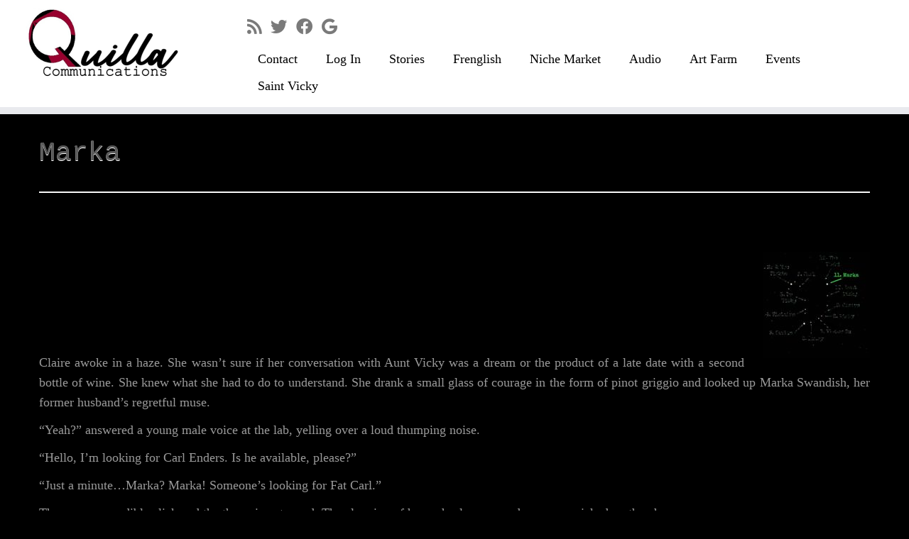

--- FILE ---
content_type: text/html; charset=UTF-8
request_url: https://quilla.info/marka/
body_size: 17647
content:
<!DOCTYPE html>
<!--[if IE 7]>
<html class="ie ie7 no-js" lang="en-US">
<![endif]-->
<!--[if IE 8]>
<html class="ie ie8 no-js" lang="en-US">
<![endif]-->
<!--[if !(IE 7) | !(IE 8)  ]><!-->
<html class="no-js" lang="en-US">
<!--<![endif]-->
	<head>
		<meta charset="UTF-8" />
		<meta http-equiv="X-UA-Compatible" content="IE=EDGE" />
		<meta name="viewport" content="width=device-width, initial-scale=1.0" />
        <link rel="profile"  href="https://gmpg.org/xfn/11" />
		<link rel="pingback" href="https://quilla.info/xmlrpc.php" />
		<script>(function(html){html.className = html.className.replace(/\bno-js\b/,'js')})(document.documentElement);</script>
        <style id="wfc-base-style" type="text/css">
             .wfc-reset-menu-item-first-letter .navbar .nav>li>a:first-letter {font-size: inherit;}.format-icon:before {color: #5A5A5A;}article .format-icon.tc-hide-icon:before, .safari article.format-video .format-icon.tc-hide-icon:before, .chrome article.format-video .format-icon.tc-hide-icon:before, .safari article.format-image .format-icon.tc-hide-icon:before, .chrome article.format-image .format-icon.tc-hide-icon:before, .safari article.format-gallery .format-icon.tc-hide-icon:before, .safari article.attachment .format-icon.tc-hide-icon:before, .chrome article.format-gallery .format-icon.tc-hide-icon:before, .chrome article.attachment .format-icon.tc-hide-icon:before {content: none!important;}h2#tc-comment-title.tc-hide-icon:before {content: none!important;}.archive .archive-header h1.format-icon.tc-hide-icon:before {content: none!important;}.tc-sidebar h3.widget-title.tc-hide-icon:before {content: none!important;}.footer-widgets h3.widget-title.tc-hide-icon:before {content: none!important;}.tc-hide-icon i, i.tc-hide-icon {display: none !important;}.carousel-control {font-family: "Helvetica Neue", Helvetica, Arial, sans-serif;}.social-block a {font-size: 18px;}footer#footer .colophon .social-block a {font-size: 16px;}.social-block.widget_social a {font-size: 14px;}
        </style>
        <style id="wfc-style-fonts-fp_title" type="text/css" data-origin="server">
/* Setting : Featured pages title */ 
.widget-front h2, .fpc-marketing .fpc-widget-front h2.fp-title {
font-family : Courier New,Courier New,Courier,monospace!important;
}

</style><style id="wfc-style-fonts-fp_text" type="text/css" data-origin="server">
/* Setting : Featured pages text */ 
.widget-front p, .fpc-marketing .fpc-widget-front .fp-excerpt {
font-family : Courier New,Courier New,Courier,monospace!important;
}

</style><style id="wfc-style-fonts-slider_title" type="text/css" data-origin="server">
/* Setting : Slider title */ 
.carousel-caption h1 {
font-family : Courier New,Courier New,Courier,monospace!important;
}

</style><style id="wfc-style-fonts-single_post_title" type="text/css" data-origin="server">
/* Setting : Single post/page titles */ 
.single #content .entry-header .entry-title, .page #content .entry-header .entry-title {
font-family : Courier New,Courier New,Courier,monospace!important;
}

</style><title>Marka &#8211; Quilla Communications</title>
<meta name='robots' content='max-image-preview:large' />
	<style>img:is([sizes="auto" i], [sizes^="auto," i]) { contain-intrinsic-size: 3000px 1500px }</style>
	<link rel="alternate" type="application/rss+xml" title="Quilla Communications &raquo; Feed" href="https://quilla.info/feed/" />
<link rel="alternate" type="application/rss+xml" title="Quilla Communications &raquo; Comments Feed" href="https://quilla.info/comments/feed/" />
<script type="text/javascript">
/* <![CDATA[ */
window._wpemojiSettings = {"baseUrl":"https:\/\/s.w.org\/images\/core\/emoji\/16.0.1\/72x72\/","ext":".png","svgUrl":"https:\/\/s.w.org\/images\/core\/emoji\/16.0.1\/svg\/","svgExt":".svg","source":{"concatemoji":"https:\/\/quilla.info\/wp-includes\/js\/wp-emoji-release.min.js?ver=3983ed2e54718ce0a19285133fb17465"}};
/*! This file is auto-generated */
!function(s,n){var o,i,e;function c(e){try{var t={supportTests:e,timestamp:(new Date).valueOf()};sessionStorage.setItem(o,JSON.stringify(t))}catch(e){}}function p(e,t,n){e.clearRect(0,0,e.canvas.width,e.canvas.height),e.fillText(t,0,0);var t=new Uint32Array(e.getImageData(0,0,e.canvas.width,e.canvas.height).data),a=(e.clearRect(0,0,e.canvas.width,e.canvas.height),e.fillText(n,0,0),new Uint32Array(e.getImageData(0,0,e.canvas.width,e.canvas.height).data));return t.every(function(e,t){return e===a[t]})}function u(e,t){e.clearRect(0,0,e.canvas.width,e.canvas.height),e.fillText(t,0,0);for(var n=e.getImageData(16,16,1,1),a=0;a<n.data.length;a++)if(0!==n.data[a])return!1;return!0}function f(e,t,n,a){switch(t){case"flag":return n(e,"\ud83c\udff3\ufe0f\u200d\u26a7\ufe0f","\ud83c\udff3\ufe0f\u200b\u26a7\ufe0f")?!1:!n(e,"\ud83c\udde8\ud83c\uddf6","\ud83c\udde8\u200b\ud83c\uddf6")&&!n(e,"\ud83c\udff4\udb40\udc67\udb40\udc62\udb40\udc65\udb40\udc6e\udb40\udc67\udb40\udc7f","\ud83c\udff4\u200b\udb40\udc67\u200b\udb40\udc62\u200b\udb40\udc65\u200b\udb40\udc6e\u200b\udb40\udc67\u200b\udb40\udc7f");case"emoji":return!a(e,"\ud83e\udedf")}return!1}function g(e,t,n,a){var r="undefined"!=typeof WorkerGlobalScope&&self instanceof WorkerGlobalScope?new OffscreenCanvas(300,150):s.createElement("canvas"),o=r.getContext("2d",{willReadFrequently:!0}),i=(o.textBaseline="top",o.font="600 32px Arial",{});return e.forEach(function(e){i[e]=t(o,e,n,a)}),i}function t(e){var t=s.createElement("script");t.src=e,t.defer=!0,s.head.appendChild(t)}"undefined"!=typeof Promise&&(o="wpEmojiSettingsSupports",i=["flag","emoji"],n.supports={everything:!0,everythingExceptFlag:!0},e=new Promise(function(e){s.addEventListener("DOMContentLoaded",e,{once:!0})}),new Promise(function(t){var n=function(){try{var e=JSON.parse(sessionStorage.getItem(o));if("object"==typeof e&&"number"==typeof e.timestamp&&(new Date).valueOf()<e.timestamp+604800&&"object"==typeof e.supportTests)return e.supportTests}catch(e){}return null}();if(!n){if("undefined"!=typeof Worker&&"undefined"!=typeof OffscreenCanvas&&"undefined"!=typeof URL&&URL.createObjectURL&&"undefined"!=typeof Blob)try{var e="postMessage("+g.toString()+"("+[JSON.stringify(i),f.toString(),p.toString(),u.toString()].join(",")+"));",a=new Blob([e],{type:"text/javascript"}),r=new Worker(URL.createObjectURL(a),{name:"wpTestEmojiSupports"});return void(r.onmessage=function(e){c(n=e.data),r.terminate(),t(n)})}catch(e){}c(n=g(i,f,p,u))}t(n)}).then(function(e){for(var t in e)n.supports[t]=e[t],n.supports.everything=n.supports.everything&&n.supports[t],"flag"!==t&&(n.supports.everythingExceptFlag=n.supports.everythingExceptFlag&&n.supports[t]);n.supports.everythingExceptFlag=n.supports.everythingExceptFlag&&!n.supports.flag,n.DOMReady=!1,n.readyCallback=function(){n.DOMReady=!0}}).then(function(){return e}).then(function(){var e;n.supports.everything||(n.readyCallback(),(e=n.source||{}).concatemoji?t(e.concatemoji):e.wpemoji&&e.twemoji&&(t(e.twemoji),t(e.wpemoji)))}))}((window,document),window._wpemojiSettings);
/* ]]> */
</script>
<link rel='stylesheet' id='font-customizer-effects-css' href='https://quilla.info/wp-content/themes/customizr-pro/addons/wfc/front/assets/css/font_customizer.min.css?ver=3.2.5' type='text/css' media='all' />
<link rel='stylesheet' id='formidable-css' href='https://quilla.info/wp-content/plugins/formidable/css/formidableforms.css?ver=962045' type='text/css' media='all' />
<style id='wp-emoji-styles-inline-css' type='text/css'>

	img.wp-smiley, img.emoji {
		display: inline !important;
		border: none !important;
		box-shadow: none !important;
		height: 1em !important;
		width: 1em !important;
		margin: 0 0.07em !important;
		vertical-align: -0.1em !important;
		background: none !important;
		padding: 0 !important;
	}
</style>
<link rel='stylesheet' id='theme-my-login-css' href='https://quilla.info/wp-content/plugins/theme-my-login/assets/styles/theme-my-login.min.css?ver=7.1.10' type='text/css' media='all' />
<link rel='stylesheet' id='spreadplugin-css' href='https://quilla.info/wp-content/plugins/wp-spreadplugin/css/spreadplugin.css?ver=3983ed2e54718ce0a19285133fb17465' type='text/css' media='all' />
<link rel='stylesheet' id='magnific_popup_css-css' href='https://quilla.info/wp-content/plugins/wp-spreadplugin/css/magnific-popup.css?ver=3983ed2e54718ce0a19285133fb17465' type='text/css' media='all' />
<link rel='stylesheet' id='customizr-fa-css' href='https://quilla.info/wp-content/themes/customizr-pro/assets/shared/fonts/fa/css/fontawesome-all.min.css?ver=2.4.23' type='text/css' media='all' />
<link rel='stylesheet' id='customizr-common-css' href='https://quilla.info/wp-content/themes/customizr-pro/inc/assets/css/tc_common.min.css?ver=2.4.23' type='text/css' media='all' />
<link rel='stylesheet' id='customizr-skin-css' href='https://quilla.info/wp-content/themes/customizr-pro/inc/assets/css/black.min.css?ver=2.4.23' type='text/css' media='all' />
<style id='customizr-skin-inline-css' type='text/css'>

                  .site-title,.site-description,h1,h2,h3,.tc-dropcap {
                    font-family : 'Georgia','Georgia','serif';
                    font-weight : inherit;
                  }

                  body,.navbar .nav>li>a {
                    font-family : 'Verdana','Geneva','sans-serif';
                    font-weight : inherit;
                  }

            body,.navbar .nav>li>a {
              font-size : 18px;
              line-height : 1.6em;
            }
table { border-collapse: separate; }
                           body table { border-collapse: collapse; }
                          
.social-links .social-icon:before { content: none } 
header.tc-header {border-top: none;}

.sticky-enabled .tc-shrink-on .site-logo img {
    					height:30px!important;width:auto!important
    				}

    				.sticky-enabled .tc-shrink-on .brand .site-title {
    					font-size:0.6em;opacity:0.8;line-height:1.2em
    				}


      .carousel .czr-item {
        line-height: 603px;
        min-height:603px;
        max-height:603px;
      }
      .tc-slider-loader-wrapper {
        line-height: 603px;
        height:603px;
      }
      .carousel .tc-slider-controls {
        line-height: 603px;
        max-height:603px;
      }

        @media (max-width: 1200px) {
          .carousel .czr-item {
            line-height: 464.31px;
            max-height:464.31px;
            min-height:464.31px;
          }
          .czr-item .carousel-caption {
            max-height: 404.01px;
            overflow: hidden;
          }
          .carousel .tc-slider-loader-wrapper {
            line-height: 464.31px;
            height:464.31px;
          }
        }

        @media (max-width: 979px) {
          .carousel .czr-item {
            line-height: 372.654px;
            max-height:372.654px;
            min-height:372.654px;
          }
          .czr-item .carousel-caption {
            max-height: 312.354px;
            overflow: hidden;
          }
          .carousel .tc-slider-loader-wrapper {
            line-height: 372.654px;
            height:372.654px;
          }
        }

        @media (max-width: 480px) {
          .carousel .czr-item {
            line-height: 229.14px;
            max-height:229.14px;
            min-height:229.14px;
          }
          .czr-item .carousel-caption {
            max-height: 168.84px;
            overflow: hidden;
          }
          .carousel .tc-slider-loader-wrapper {
            line-height: 229.14px;
            height:229.14px;
          }
        }

        @media (max-width: 320px) {
          .carousel .czr-item {
            line-height: 168.84px;
            max-height:168.84px;
            min-height:168.84px;
          }
          .czr-item .carousel-caption {
            max-height: 108.54px;
            overflow: hidden;
          }
          .carousel .tc-slider-loader-wrapper {
            line-height: 168.84px;
            height:168.84px;
          }
        }

</style>
<link rel='stylesheet' id='customizr-style-css' href='https://quilla.info/wp-content/themes/jawbreaker-customizr-pro/style.css?ver=2.4.23' type='text/css' media='all' />
<link rel='stylesheet' id='fancyboxcss-css' href='https://quilla.info/wp-content/themes/customizr-pro/assets/front/js/libs/fancybox/jquery.fancybox-1.3.4.min.css?ver=3983ed2e54718ce0a19285133fb17465' type='text/css' media='all' />
<script type="text/javascript" id="nb-jquery" src="https://quilla.info/wp-includes/js/jquery/jquery.min.js?ver=3.7.1" id="jquery-core-js"></script>
<script type="text/javascript" src="https://quilla.info/wp-includes/js/jquery/jquery-migrate.min.js?ver=3.4.1" id="jquery-migrate-js"></script>
<script type="text/javascript" src="https://quilla.info/wp-content/plugins/wp-spreadplugin/js/jquery.infinitescroll.min.js?ver=3983ed2e54718ce0a19285133fb17465" id="infinite_scroll-js"></script>
<script type="text/javascript" src="https://quilla.info/wp-content/plugins/wp-spreadplugin/js/jquery.magnific-popup.min.js?ver=3983ed2e54718ce0a19285133fb17465" id="magnific_popup-js"></script>
<script type="text/javascript" src="https://quilla.info/wp-content/plugins/wp-spreadplugin/js/jquery.elevateZoom-2.5.5.min.js?ver=3983ed2e54718ce0a19285133fb17465" id="zoom-js"></script>
<script type="text/javascript" src="https://quilla.info/wp-content/plugins/wp-spreadplugin/js/jquery.lazyload.min.js?ver=3983ed2e54718ce0a19285133fb17465" id="lazyload-js"></script>
<script type="text/javascript" src="https://quilla.info/wp-content/plugins/wp-spreadplugin/js/isotope.pkgd.min.js?ver=3983ed2e54718ce0a19285133fb17465" id="isotope-js"></script>
<script type="text/javascript" id="spreadplugin-js-extra">
/* <![CDATA[ */
var ajax_object = {"textHideDesc":"Hide article description","textShowDesc":"Show article description","textProdHideDesc":"Hide product description","textProdShowDesc":"Show product description","loadingImage":"https:\/\/quilla.info\/wp-content\/plugins\/wp-spreadplugin\/img\/loading.gif","loadingMessage":"Loading...","loadingFinishedMessage":"You have reached the end","pageLink":"https:\/\/quilla.info\/marka\/","pageCheckoutUseIframe":"0","textButtonAdd":"Add to basket","textButtonAdded":"Adding...","textButtonFailed":"Add failed","ajaxLocation":"https:\/\/quilla.info\/wp-admin\/admin-ajax.php?pageid=1699&nonce=8393401354","infiniteScroll":"1","lazyLoad":"1","zoomConfig":{"zoomType":"inner","cursor":"crosshair","easing":true},"zoomActivated":"1","designerShopId":"100725937","designerTargetId":"spreadplugin-designer","designerPlatform":"NA","designerLocale":"us_US","designerWidth":"750","designerBasketId":"","prettyUrl":"1","imagesize":"190","cssSketchomatLocation":"https:\/\/quilla.info\/wp-content\/plugins\/wp-spreadplugin\/css\/spreadplugin-sketchomat-inline.css","openBasketOnAdd":"0"};
/* ]]> */
</script>
<script type="text/javascript" src="https://quilla.info/wp-content/plugins/wp-spreadplugin/js/spreadplugin.min.js?ver=3983ed2e54718ce0a19285133fb17465" id="spreadplugin-js"></script>
<script type="text/javascript" src="https://quilla.info/wp-content/themes/customizr-pro/assets/front/js/libs/modernizr.min.js?ver=2.4.23" id="modernizr-js"></script>
<script type="text/javascript" src="https://quilla.info/wp-content/themes/customizr-pro/assets/front/js/libs/fancybox/jquery.fancybox-1.3.4.min.js?ver=2.4.23" id="tc-fancybox-js"></script>
<script type="text/javascript" src="https://quilla.info/wp-includes/js/underscore.min.js?ver=1.13.7" id="underscore-js"></script>
<script type="text/javascript" id="tc-scripts-js-extra">
/* <![CDATA[ */
var TCParams = {"_disabled":[],"FancyBoxState":"1","FancyBoxAutoscale":"1","SliderName":"","SliderDelay":"","SliderHover":"1","centerSliderImg":"1","SmoothScroll":{"Enabled":true,"Options":{"touchpadSupport":false}},"anchorSmoothScroll":"linear","anchorSmoothScrollExclude":{"simple":["[class*=edd]",".tc-carousel-control",".carousel-control","[data-toggle=\"modal\"]","[data-toggle=\"dropdown\"]","[data-toggle=\"tooltip\"]","[data-toggle=\"popover\"]","[data-toggle=\"collapse\"]","[data-toggle=\"tab\"]","[data-toggle=\"pill\"]","[class*=upme]","[class*=um-]"],"deep":{"classes":[],"ids":[]}},"ReorderBlocks":"1","centerAllImg":"1","HasComments":"","LeftSidebarClass":".span3.left.tc-sidebar","RightSidebarClass":".span3.right.tc-sidebar","LoadModernizr":"1","stickyCustomOffset":{"_initial":0,"_scrolling":0,"options":{"_static":true,"_element":""}},"stickyHeader":"1","dropdowntoViewport":"1","timerOnScrollAllBrowsers":"1","extLinksStyle":"","extLinksTargetExt":"","extLinksSkipSelectors":{"classes":["btn","button"],"ids":[]},"dropcapEnabled":"","dropcapWhere":{"post":"","page":""},"dropcapMinWords":"50","dropcapSkipSelectors":{"tags":["IMG","IFRAME","H1","H2","H3","H4","H5","H6","BLOCKQUOTE","UL","OL"],"classes":["btn","tc-placeholder-wrap"],"id":[]},"imgSmartLoadEnabled":"","imgSmartLoadOpts":{"parentSelectors":[".article-container",".__before_main_wrapper",".widget-front"],"opts":{"excludeImg":[".tc-holder-img"]}},"imgSmartLoadsForSliders":"","goldenRatio":"1.618","gridGoldenRatioLimit":"350","isSecondMenuEnabled":"","secondMenuRespSet":"in-sn-before","isParallaxOn":"1","parallaxRatio":"0.55","pluginCompats":[],"adminAjaxUrl":"https:\/\/quilla.info\/wp-admin\/admin-ajax.php","ajaxUrl":"https:\/\/quilla.info\/?czrajax=1","frontNonce":{"id":"CZRFrontNonce","handle":"4809f3d17c"},"isDevMode":"","isModernStyle":"","i18n":{"Permanently dismiss":"Permanently dismiss"},"version":"2.4.23","frontNotifications":{"styleSwitcher":{"enabled":false,"content":"","dismissAction":"dismiss_style_switcher_note_front","ajaxUrl":"https:\/\/quilla.info\/wp-admin\/admin-ajax.php"}}};
/* ]]> */
</script>
<script type="text/javascript" src="https://quilla.info/wp-content/themes/customizr-pro/inc/assets/js/tc-scripts.min.js?ver=2.4.23" id="tc-scripts-js"></script>
<link rel="https://api.w.org/" href="https://quilla.info/wp-json/" /><link rel="alternate" title="JSON" type="application/json" href="https://quilla.info/wp-json/wp/v2/pages/1699" /><link rel="EditURI" type="application/rsd+xml" title="RSD" href="https://quilla.info/xmlrpc.php?rsd" />

<link rel="canonical" href="https://quilla.info/marka/" />
<link rel='shortlink' href='https://quilla.info/?p=1699' />
<link rel="alternate" title="oEmbed (JSON)" type="application/json+oembed" href="https://quilla.info/wp-json/oembed/1.0/embed?url=https%3A%2F%2Fquilla.info%2Fmarka%2F" />
<link rel="alternate" title="oEmbed (XML)" type="text/xml+oembed" href="https://quilla.info/wp-json/oembed/1.0/embed?url=https%3A%2F%2Fquilla.info%2Fmarka%2F&#038;format=xml" />
<script type="text/javascript">
(function(url){
	if(/(?:Chrome\/26\.0\.1410\.63 Safari\/537\.31|WordfenceTestMonBot)/.test(navigator.userAgent)){ return; }
	var addEvent = function(evt, handler) {
		if (window.addEventListener) {
			document.addEventListener(evt, handler, false);
		} else if (window.attachEvent) {
			document.attachEvent('on' + evt, handler);
		}
	};
	var removeEvent = function(evt, handler) {
		if (window.removeEventListener) {
			document.removeEventListener(evt, handler, false);
		} else if (window.detachEvent) {
			document.detachEvent('on' + evt, handler);
		}
	};
	var evts = 'contextmenu dblclick drag dragend dragenter dragleave dragover dragstart drop keydown keypress keyup mousedown mousemove mouseout mouseover mouseup mousewheel scroll'.split(' ');
	var logHuman = function() {
		if (window.wfLogHumanRan) { return; }
		window.wfLogHumanRan = true;
		var wfscr = document.createElement('script');
		wfscr.type = 'text/javascript';
		wfscr.async = true;
		wfscr.src = url + '&r=' + Math.random();
		(document.getElementsByTagName('head')[0]||document.getElementsByTagName('body')[0]).appendChild(wfscr);
		for (var i = 0; i < evts.length; i++) {
			removeEvent(evts[i], logHuman);
		}
	};
	for (var i = 0; i < evts.length; i++) {
		addEvent(evts[i], logHuman);
	}
})('//quilla.info/?wordfence_lh=1&hid=6ABB0EAE5E706AA63A936C7E2A91010B');
</script>		<script>
			document.documentElement.className = document.documentElement.className.replace('no-js', 'js');
		</script>
				<style>
			.no-js img.lazyload {
				display: none;
			}

			figure.wp-block-image img.lazyloading {
				min-width: 150px;
			}

						.lazyload, .lazyloading {
				opacity: 0;
			}

			.lazyloaded {
				opacity: 1;
				transition: opacity 400ms;
				transition-delay: 0ms;
			}

					</style>
		<style type="text/css">.recentcomments a{display:inline !important;padding:0 !important;margin:0 !important;}</style><link id="czr-favicon" rel="shortcut icon" href="https://quilla.info/wp-content/uploads/2015/01/favicon1.jpg" type="image/x-icon">		<style type="text/css" id="wp-custom-css">
			/*
You can add your own CSS here.

Click the help icon above to learn more.

Use this field to test small chunks of CSS code. For important CSS customizations, it is recommended to modify the style.css file of a child theme.
http//codex.wordpress.org/Child_Themes
*/

.fpc-widget-front .thumb-wrapper .round-div {
    border-color: transparent !important;
}

.fpc-container.fpc-marketing {
    background-color: transparent !important;
}

body.page {
background:  black;
}

body {
background:     url(/wp-content/uploads/2015/02/littledirt.jpg) repeat  ;
}

.carousel-caption {
 background: rgba(0, 0, 0, 0);
}

body.page-id-2167 {
background:url(/wp-content/uploads/2015/02/littledirt.jpg) repeat  ;
}

body.page-id-2021 {
background: #000000;
}

body.page-id-2175{
background: #222222;
}

body.page-id-2180 {
background: #444444;
}

body.page-id-2044 {
background: #666666;
}

body.page-id-2095 {
background: #999999;
}

body.page-id-2062 {
background: #FFFFFF;
}
body.page-id-3556 {
background: #E3E9EA;
}

body.page-id-2471 {
background:  white;
}


body.page-id-2219 {
background:url(/wp-content/uploads/2016/11/tile2.jpg) repeat  ;
}

body.page-id-1637 {
background:url(/wp-content/uploads/2016/05/raining-notes.jpg) repeat  ;
}

body.page-id-2976 {
background:url(/wp-content/uploads/2020/04/Teal_Wall_jpg.jpg);
background-position: center center;
background-size: cover;}

body.post-id-1642 {
background: #FFFFFF;
}

body.postid-2600 {
background: #64FE2E;
}

body.postid-2595 {
background: #F7FE2E;
}

body.page-id-2789 {
background: #211e1f;
}

body.page-id-3009 {
background:url(/wp-content/uploads/2020/04/indoor-empty-room-japan-style-3d-rendering_43151-1315.jpg);
background-position: center center;
background-size: cover;}

body.postid-3133 {
background:  lightblue
;
}

body.postid-3157 {
background:  black
;
}

body.page-id-787 {
background:  white
;
}

body.page-id-3196 {
background:url(/wp-content/uploads/2021/11/Renard-Bleu-Gallery.jpg);
background-position: center center;
background-size: cover;}

body.page-id-787 {
background:url(/wp-content/uploads/2016/11/tile2.jpg) repeat  ;
}

body.page-id-3384{
background: #FBD12A;
}		</style>
		<style id="wfc-style-fp_title" type="text/css" data-origin="server">
/* Setting : Featured pages title */ 
.widget-front h2, .fpc-marketing .fpc-widget-front h2.fp-title {
font-weight : 400!important;
font-style : normal!important;
color : #fff!important;
font-size : 2.50rem!important;
}

</style><style id="wfc-style-fp_text" type="text/css" data-origin="server">
/* Setting : Featured pages text */ 
.widget-front p, .fpc-marketing .fpc-widget-front .fp-excerpt {
color : #fff!important;
font-weight : 400!important;
font-style : normal!important;
font-size : 1.88rem!important;
}

</style><style id="wfc-style-slider_title" type="text/css" data-origin="server">
/* Setting : Slider title */ 
.carousel-caption h1 {
font-weight : 400!important;
font-style : normal!important;
color : #ffffff!important;
font-size : 2.88rem!important;
text-align : center!important;
line-height : 2.81rem!important;
text-transform : none!important;
letter-spacing : 3px!important;
}

</style><style id="wfc-style-menu_items" type="text/css" data-origin="server">
/* Setting : Menu items */ 
.tc-header .navbar .nav > li > a, .tc-header .dropdown-menu > li > a, .tc-sn .nav > li > a, .tc-sn .dropdown-menu > li > a {
color : #000000;
}

/* Setting : Menu items */ 
.tc-header .navbar .nav > li > a:hover, .tc-header .dropdown-menu > li > a:hover, .tc-sn .nav > li > a:hover, .tc-sn .dropdown-menu > li > a:hover {
color : #af0505;
}

</style><style id="wfc-style-post_list_titles" type="text/css" data-origin="server">
/* Setting : Post list titles */ 
.blog .entry-header .entry-title > a, .blog .tc-grid .entry-title, .archive .entry-header .entry-title > a {
color : #ffffff;
}

/* Setting : Post list titles */ 
.blog .entry-header .entry-title > a:hover, .blog .tc-grid .entry-title:hover, .archive .entry-header .entry-title > a:hover {
color : #000;
}

</style><style id="wfc-style-single_post_title" type="text/css" data-origin="server">
/* Setting : Single post/page titles */ 
.single #content .entry-header .entry-title, .page #content .entry-header .entry-title {
font-weight : 400;
font-style : normal;
}

</style>	</head>
	
	<body class="nb-3-3-7 nimble-no-local-data-skp__post_page_1699 nimble-no-group-site-tmpl-skp__all_page wp-singular page-template-default page page-id-1699 wp-custom-logo wp-embed-responsive wp-theme-customizr-pro wp-child-theme-jawbreaker-customizr-pro sek-hide-rc-badge tc-fade-hover-links tc-no-sidebar tc-center-images skin-black customizr-pro-2-4-23-with-child-theme tc-sticky-header sticky-disabled tc-transparent-on-scroll no-navbar tc-regular-menu" >
            <a class="screen-reader-text skip-link" href="#content">Skip to content</a>
        
    <div id="tc-page-wrap" class="">

  		
  	   	<header class="tc-header clearfix row-fluid tc-tagline-off tc-title-logo-on  tc-shrink-on tc-menu-on logo-left tc-second-menu-in-sn-before-when-mobile">
  			
        <div class="brand span3 pull-left">
        <a class="site-logo" href="https://quilla.info/" aria-label="Quilla Communications | keep making noise"><img data-src="https://quilla.info/wp-content/uploads/2022/11/QuillaCommunications.png" alt="Back Home" width="500" height="200" style="--smush-placeholder-width: 500px; --smush-placeholder-aspect-ratio: 500/200;max-width:250px;max-height:100px"  class="attachment-3428 lazyload" src="[data-uri]" /><noscript><img src="https://quilla.info/wp-content/uploads/2022/11/QuillaCommunications.png" alt="Back Home" width="500" height="200" style="max-width:250px;max-height:100px"  class=" attachment-3428"/></noscript></a>        </div> <!-- brand span3 -->

              	<div class="navbar-wrapper clearfix span9 tc-submenu-fade tc-submenu-move tc-open-on-click left">
        	<div class="navbar resp">
          		<div class="navbar-inner" role="navigation">
            		<div class="row-fluid">
              		<div class="social-block span5"><div class="social-links"><a rel="nofollow noopener noreferrer" class="social-icon icon-feed"  title="Subscribe to my rss feed" aria-label="Subscribe to my rss feed" href="http://quilla.info/?feed=rss"  target="_blank" ><i class="fas fa-rss"></i></a><a rel="nofollow noopener noreferrer" class="social-icon icon-twitter"  title="Follow me on Twitter" aria-label="Follow me on Twitter" href="https://twitter.com/quillafrance"  target="_blank" ><i class="fab fa-twitter"></i></a><a rel="nofollow noopener noreferrer" class="social-icon icon-facebook"  title="Follow me on Facebook" aria-label="Follow me on Facebook" href="https://www.facebook.com/quillacast"  target="_blank" ><i class="fab fa-facebook"></i></a><a rel="nofollow noopener noreferrer" class="social-icon icon-google"  title="Follow me on Google+" aria-label="Follow me on Google+" href="https://plus.google.com/u/0/108173214088228762993/posts"  target="_blank" ><i class="fab fa-google"></i></a></div></div><div class="nav-collapse collapse"><div class="menu-menu-1-container"><ul id="menu-menu-3" class="nav"><li class="menu-item menu-item-type-post_type menu-item-object-page menu-item-1516"><a href="https://quilla.info/contact/">Contact</a></li>
<li class="menu-item menu-item-type-post_type menu-item-object-page menu-item-2536"><a href="https://quilla.info/login/">Log In</a></li>
<li class="menu-item menu-item-type-post_type menu-item-object-page menu-item-3296"><a href="https://quilla.info/stories/">Stories</a></li>
<li class="menu-item menu-item-type-post_type menu-item-object-page menu-item-3297"><a href="https://quilla.info/frenglish/">Frenglish</a></li>
<li class="menu-item menu-item-type-post_type menu-item-object-page menu-item-3298"><a href="https://quilla.info/niche-market/">Niche Market</a></li>
<li class="menu-item menu-item-type-post_type menu-item-object-page menu-item-3300"><a href="https://quilla.info/audio/">Audio</a></li>
<li class="menu-item menu-item-type-custom menu-item-object-custom menu-item-3352"><a href="https://mithras.farm">Art Farm</a></li>
<li class="menu-item menu-item-type-post_type menu-item-object-page menu-item-3593"><a href="https://quilla.info/anothercheesyparty/">Events</a></li>
<li class="menu-item menu-item-type-post_type menu-item-object-page menu-item-3615"><a href="https://quilla.info/saint-vicky/">Saint Vicky</a></li>
</ul></div></div><div class="btn-toggle-nav pull-right"><button type="button" class="btn menu-btn" data-toggle="collapse" data-target=".nav-collapse" title="Open the menu" aria-label="Open the menu"><span class="icon-bar"></span><span class="icon-bar"></span><span class="icon-bar"></span> </button></div>          			</div><!-- /.row-fluid -->
          		</div><!-- /.navbar-inner -->
        	</div><!-- /.navbar resp -->
      	</div><!-- /.navbar-wrapper -->
    	  		</header>
  		<div id="tc-reset-margin-top" class="container-fluid" style="margin-top:103px"></div><div id="main-wrapper" class="container">

    
    <div class="container" role="main">
        <div class="row column-content-wrapper">

            
                <div id="content" class="span12 article-container tc-gallery-style">

                    
                        
                                                                                    
                                                                    <article id="page-1699" class="row-fluid post-1699 page type-page status-publish czr-hentry">
                                                <header class="entry-header">
          <h1 class="entry-title ">Marka</h1><hr class="featurette-divider __before_content">        </header>
        
        <div class="entry-content">
          <p>&nbsp;</p>
<p style="text-align: justify;"><span style="color: #000000;"><a href="http://quilla.info/navigation-v/" target="_blank" rel="noopener"><img decoding="async" class="alignright size-thumbnail wp-image-1733 lazyload" data-src="http://quilla.info/wp-content/uploads/2016/05/11-150x150.jpg" alt="11" width="150" height="150" src="[data-uri]" style="--smush-placeholder-width: 150px; --smush-placeholder-aspect-ratio: 150/150;" /><noscript><img decoding="async" class="alignright size-thumbnail wp-image-1733" src="http://quilla.info/wp-content/uploads/2016/05/11-150x150.jpg" alt="11" width="150" height="150" /></noscript><br />
</a></span></p>
<p style="text-align: justify;"><span style="color: #999999;"><span style="color: #000000;">.</span></span></p>
<p style="text-align: justify;"><span style="color: #999999;"><span style="color: #000000;">.</span></span></p>
<p style="text-align: justify;"><span style="color: #999999;"><span style="color: #000000;">.</span></span></p>
<p style="text-align: justify;"><span style="color: #999999;">Claire awoke in a haze. She wasn&#8217;t sure if her conversation with Aunt Vicky was a dream or the product of a late date with a second bottle of wine. She knew what she had to do to understand. She drank a small glass of courage in the form of pinot griggio and looked up Marka Swandish, her former husband&#8217;s regretful muse.</span></p>
<p style="text-align: justify;"><span style="color: #999999;">&#8220;Yeah?&#8221; answered a young male voice at the lab, yelling over a loud thumping noise.</span></p>
<p style="text-align: justify;"><span style="color: #999999;">&#8220;Hello, I&#8217;m looking for Carl Enders. Is he available, please?&#8221;</span></p>
<p style="text-align: justify;"><span style="color: #999999;">&#8220;Just a minute&#8230;Marka? Marka! Someone&#8217;s looking for Fat Carl.&#8221;</span></p>
<p style="text-align: justify;"><span style="color: #999999;">There was an audible click and the thumping stopped. The clopping of heavy heels came and a woman picked up the phone.</span></p>
<p style="text-align: justify;"><span style="color: #999999;">&#8220;Hello? This is Marka Swandish.&#8221;</span></p>
<p style="text-align: justify;"><span style="color: #999999;">&#8220;Ms Swandish, my name is Claire. I&#8217;m looking for Carl Enders.&#8221;</span></p>
<p style="text-align: justify;"><span style="color: #999999;">&#8220;You mean Fat Carl?&#8221;</span></p>
<p style="text-align: justify;"><span style="color: #999999;">&#8220;Well, no. I&#8217;m looking for Dr Enders, the physicist. He worked in your lab around 1980.&#8221;</span></p>
<p style="text-align: justify;"><span style="color: #999999;">&#8220;Yeah, Fat Carl. He was here for a few years, but that was a long time ago. I think he went back to Mexico with his family.&#8221;</span></p>
<p style="text-align: justify;"><span style="color: #999999;">Claire had spent the last few decades believing Carl was living with Marka, the woman who had tickled his brain in all the right ways before Claire left and yet here she was, calling him Fat Carl and clearly no longer involved with him. She felt foolish for not even considering Mexico, Carl&#8217;s first home and the place they&#8217;d met. He&#8217;d stopped going by Carlos before the girls were born and only spoke Spanish once a year when he&#8217;d call his mother on New Year&#8217;s Day. His sparkly grey eyes made most people forget that he used to be Carlos Méndez.</span></p>
<p style="text-align: justify;"><span style="color: #999999;">&#8220;Carl was pretty skinny when I knew him&#8230;he was&#8230;he&#8217;s&#8230;I&#8217;m his wife, Claire.&#8221;</span></p>
<p style="text-align: justify;"><span style="color: #999999;">There was a nasal laughter on the end of the line. &#8220;It was just to tell them apart, you know. Kind of a joke because the other Carlos was actually fatter than him.&#8221;</span></p>
<p style="text-align: justify;"><span style="color: #999999;">&#8220;The other Carlos?&#8221;</span></p>
<p style="text-align: justify;"><span style="color: #999999;">&#8220;Well, yeah, there were two guys in the lab named Carlos. Anyway, you said you&#8217;re his wife? I don&#8217;t get it. Why are you calling me?&#8221;</span></p>
<p style="text-align: justify;"><span style="color: #999999;">&#8220;I&#8230;I thought maybe you and Carl lived together. You know, because of your history and everything? I need to find him.&#8221;</span></p>
<p style="text-align: justify;"><span style="color: #999999;">&#8220;Look, Mrs Enders? I haven&#8217;t seen Fat Carl in a very long time. When you left, he stopped coming to work, said he needed a big change. I talked to him on the phone once and then he just dropped off the radar. He never even came for his stuff. I figured you guys got back together. I looked him up a few times to see if he was publishing. I tried Enders and Méndez, but there was nothing, which is why I figured he was back in Mexico.&#8221; After a long pause she said, &#8220;Maybe you should call the police.&#8221;</span></p>
<p style="text-align: justify;"><span style="color: #999999;">Claire could think of nothing else to say. She had always assumed that Carl would be exactly where she left him, playing house with this bitch scientist.</span></p>
<p style="text-align: justify;"><span style="color: #999999;">&#8220;Mrs Enders, why don&#8217;t you come by the lab? I still have some things of Carl&#8217;s here. Claire? Are you still there?&#8221;</span></p>
<p style="text-align: justify;"><span style="color: #999999;">&#8220;Yes, Marka. But it&#8217;s Méndez, Claire Méndez. Yes. I&#8217;ll come.&#8221; Claire glanced at the current bottle of wine and was confident that more than half remained. She wouldn&#8217;t be driving with one eye closed today. &#8220;I&#8217;ll come right now,&#8221; she added before hanging up.</span></p>
<p style="text-align: center;"><span style="color: #999999;"><a style="color: #999999;" href="http://quilla.info/wp-content/uploads/2016/05/glasses.png"><img decoding="async" class="aligncenter wp-image-1771 lazyload" data-src="http://quilla.info/wp-content/uploads/2016/05/glasses-300x168.png" alt="glasses" width="232" height="130" src="[data-uri]" style="--smush-placeholder-width: 232px; --smush-placeholder-aspect-ratio: 232/130;" /><noscript><img decoding="async" class="aligncenter wp-image-1771" src="http://quilla.info/wp-content/uploads/2016/05/glasses-300x168.png" alt="glasses" width="232" height="130" /></noscript></a></span></p>
<p style="text-align: justify;"><span style="color: #999999;">It took her three hours by car. The address she&#8217;d been given was not the university lab Carl and Marka had worked at in the eighties. Dr Swandish&#8217;s workplace was not even how Claire had expected a lab to look. Everyone was dressed in jeans and sitting on couches; nary a soul ran by in a white coat. Most of them were hunched over clunky laptops. Claire wore a security badge given to her by an attendant and tried to find her way to Marka.</span></p>
<p style="text-align: justify;"><span style="color: #999999;">One minute later a great, rectangular woman pounded down the corridor in high heels&#8211;finally someone in a lab coat. Claire stared long enough to evoke the physicist&#8217;s first line. &#8220;I&#8217;m a few shades darker than you expected?&#8221; Claire knew Marka Swandish was born in Nigeria so her complexion was not a surprise, but her hair was a massive, ragged sphere of grey that dominated the room.</span></p>
<p style="text-align: justify;"><span style="color: #999999;">&#8220;Your hair-&#8221; started Claire before Marka reached out to shake her hand.</span></p>
<p style="text-align: justify;"><span style="color: #999999;">&#8220;Yes, I&#8217;m a regular black Einstein. Please don&#8217;t touch it. I hate when people touch my hair.&#8221;</span></p>
<p style="text-align: justify;"><span style="color: #999999;">She was at least six feet tall and broad enough to block doorways. Her perfectly symmetrical brown face was both beautiful and mismatched to her hulking frame.  Marka led Claire down another long hallway that made her feel claustrophobic with its lack of natural light. &#8220;The server room,&#8221; offered Marka and then continued with a story about the donuts that Fat Carl used to bring to work.</span></p>
<p style="text-align: justify;"><span style="color: #999999;">They finally emerged into an archive room crammed with tables and floor-to-ceiling shelves, all overstocked with piles of yellowing paper and folders. &#8220;Carl&#8217;s over here,&#8221; she said and led Claire to a shelf that sagged in the middle from the weight of its paper burden. &#8220;This is everything he was working on when he left.&#8221;</span></p>
<p style="text-align: justify;"><span style="color: #999999;">Claire picked up a stapled document from the top of the pile and read the title aloud. &#8216;Chasing the Supergreen Dragon: Simulating Impossible Colors.&#8217;</span></p>
<p style="text-align: justify;"><span style="color: #999999;">&#8220;I think people read his papers, but in a wink-wink, nudge-nudge kind of way. I think Bostrom read Carl and clarified what he meant.&#8221; Marka handed her a folio by Carl entitled &#8216;Yes, you are Living in a Simulation.&#8217;</span></p>
<p style="text-align: justify;"><span style="color: #999999;">&#8220;Bostrom?&#8221;</span></p>
<p style="text-align: justify;"><span style="color: #999999;">&#8220;A Swede. He was probably in kindergarten when Carl first published. He&#8217;s a much better speaker than Carl. Also more logical. But he&#8217;s using the same premise. He describes it as a set of 3 propositions.&#8221;</span></p>
<p style="text-align: justify;"><span style="color: #999999;">&#8220;I&#8217;m sorry, I don&#8217;t follow.&#8221;</span></p>
<p style="text-align: justify;"><span style="color: #999999;">Marka sighed. &#8220;Three possibilities. Like three little pigs: house of hay, house of sticks, house of bricks.&#8221;</span></p>
<p style="text-align: justify;"><span style="color: #999999;">&#8220;No, I know what the number 3 means, but I don&#8217;t know what Carl&#8217;s work was about.&#8221; There. She had summed up her persistent lack of interest in her husband&#8217;s life in one sentence. She looked cautiously at Marka, expecting to be chastised, but instead Marka just glanced at her watch as though she was considering whether to waste her time with Claire.</span></p>
<p style="text-align: justify;"><span style="color: #999999;">&#8220;Have a seat,&#8221; said Marka, motioning to her right. Claire saw neither a chair nor anything that could double as one so she sat on the floor in the middle of the stacks. Marka squatted next to her, hovering a few inches above the floor. &#8220;This used to be a natural human position, you know.&#8221; And Claire couldn&#8217;t help but laugh as the giant 70 year-old squatted next to her, with elbows on her knees. Carl had mentioned the same thing dozens of times and was often found reading in the squat position for hours on end. He&#8217;d insisted the girls do the same whenever they tried to sit cross-legged like they&#8217;d been advised in preschool.</span></p>
<p style="text-align: justify;"><span style="color: #999999;">&#8220;I know, Marka. I know.&#8221; Ms Swandish smiled genuinely at Claire and patted her on the knee. It almost felt grandmotherly, but this woman could only have been 10 years older than Claire, and her youthful face made the gesture seem awkward.</span></p>
<p style="text-align: justify;"><span style="color: #999999;">&#8220;Well, there are basically three possibilities, the way Bostrom sees it. Carl didn&#8217;t phrase it this way, but it makes the most sense to people. Yes, so the first possibility is that no human civilization will ever be capable of performing a simulation that is complex enough to act as a reality for what is embedded in the simulation. A reality for the sims, if you like.&#8221;</span></p>
<p style="text-align: justify;"><span style="color: #999999;">&#8220;The sims? Like Sim City?&#8221;</span></p>
<p style="text-align: justify;"><span style="color: #999999;">&#8220;Like Sim City or any other program, projection, whatever you want to call it. A simulated creation with things going on, people carrying on lives, cause and effect relationships. A sense of space.&#8221;</span></p>
<p style="text-align: justify;"><span style="color: #999999;">&#8220;It sounds like that movie, The Matrix.&#8221;</span></p>
<p style="text-align: justify;"><span style="color: #999999;">&#8220;Yes, that&#8217;s one way to look at it. But we don&#8217;t have to be ruled by computers to get there; that just makes for a good story. A simulation could be just an advanced form of virtual reality, an enhanced 3-D movie, anything like that. Anyway, the first supposition is that a Matrix-type scenario is impossible, that humans will never have the capacity of creating a sufficiently simulated existence.&#8221;</span></p>
<p style="text-align: justify;"><span style="color: #999999;">&#8220;So you and Carl thought it was impossible? Even with computers getting faster, Moore&#8217;s Law and all that?&#8221;</span></p>
<p style="text-align: justify;"><span style="color: #999999;">&#8220;Moore&#8217;s Law! Claire, why didn&#8217;t you ever talk to your husband? He loved Moore&#8217;s Law. Loved it. And no one even talked about it back when I knew him. No one except Carl. He was religious about the doubling of processor power, he thought it would lead to exponential artificial intelligence.&#8221;</span></p>
<p style="text-align: justify;"><span style="color: #999999;">&#8220;Well, I just read about it recently for a night class. Anyway, Carl and I didn&#8217;t really have a lot in common when we lived together. It was like we didn&#8217;t speak the same language, even cross paths in our daily life.&#8221;</span></p>
<p style="text-align: justify;"><span style="color: #999999;">&#8220;Well you didn&#8217;t speak the same language in the beginning, right?&#8221;</span></p>
<p style="text-align: justify;"><span style="color: #999999;">&#8220;Of course we did! I couldn&#8217;t go beyond ordering enchiladas in Spanish back then.&#8221; Claire didn&#8217;t mention that she had spent over two years hiking around South America and was now close to fluent, despite having an over-represented vocabulary of local sugar-cane spirits. &#8220;Carl and I spoke English from the time we met. And he hated when I called him Carlos. Carl&#8217;s father picked lettuce for awhile in California and then he sent Carl to a school for American brats in Mexico City. He was convinced that his only son would have a better life if he spoke English. Carl didn&#8217;t even have an accent. He always joked that his father had robbed a bank to pay for that school.&#8221;</span></p>
<p style="text-align: justify;"><span style="color: #999999;">&#8220;Did he?&#8221; said Marka with a chuckle. &#8220;Rob a bank, I mean?&#8221;</span></p>
<p style="text-align: justify;"><span style="color: #999999;">&#8220;Who knows? I don&#8217;t know. I never really knew anything about his family. He never talked about them. When he was naturalized, he changed his name to Enders. The whole thing was ridiculous because I had already taken his name when we got married. So I was more Méndez than him.&#8221; Claire stopped there with another omission: that she&#8217;d always feared Carl only married her to get his citizenship. She&#8217;d spent over 30 years trying to convince the world that she was interesting enough to wed, and in doing so was more alone than ever.</span></p>
<p style="text-align: justify;"><span style="color: #999999;">Marka thankfully circled back to her previous topic. &#8220;Anyway, the first possibility is that no simulations are technologically possible, right? Well, the second says that they are possible, but that no human civilization would ever perform them.&#8221;</span></p>
<p style="text-align: justify;"><span style="color: #999999;">&#8220;Why?&#8221;</span></p>
<p style="text-align: justify;"><span style="color: #999999;">&#8220;The &#8216;why&#8217; is actually not important. The essential point is that humans don&#8217;t perform simulations. Or any other civilizations, aliens or whatever you want to imagine. They didn&#8217;t run full-scale simulations before, they don&#8217;t do it now and they won&#8217;t ever in the future. Even if they were capable.&#8221;</span></p>
<p style="text-align: justify;"><span style="color: #999999;">&#8220;But why? I mean, why wouldn&#8217;t they?&#8221;</span></p>
<p style="text-align: justify;"><span style="color: #999999;">&#8220;It&#8217;s just a possibility. It&#8217;s a possibility that provides comfort, resolution. It simplifies things. Because if it&#8217;s not true, then you go to possibility three.&#8221;</span></p>
<p style="text-align: justify;"><span style="color: #999999;">&#8220;Which is?&#8221;</span></p>
<p style="text-align: justify;"><span style="color: #999999;">&#8220;That we are most definitely living in a simulation.&#8221;</span></p>
<p style="text-align: justify;"><span style="color: #999999;">Claire implored Marka to continue, not seeing the connection.</span></p>
<p style="text-align: justify;"><span style="color: #999999;">&#8220;If civilizations are capable of creating high-quality simulations and even one of them decides to go through with it, then they are essentially simulating a civilization like their own, one that is equally capable of running a simulation. When you line up two mirrors your face will go on forever, but when you create a simulation capable of creating a simulation, your whole existence is in that mirror. The sheer number of possible simulated universes would be infinite. If you were living in the real thing, it would be more than exceptional, it would be almost mathematically impossible.&#8221;</span></p>
<p style="text-align: justify;"><span style="color: #999999;">&#8220;Almost,&#8221; said Claire.</span></p>
<p style="text-align: justify;"><span style="color: #999999;">&#8220;Almost. It&#8217;s hard to wrap your head around at first, but I guarantee you&#8217;ll get more frustrated later. When you look around and feel for the first time that you might not be here, it can be liberating. Or overwhelming.&#8221;</span></p>
<p style="text-align: justify;"><span style="color: #999999;">&#8220;But that&#8217;s not science! That&#8217;s not physics, Marka. Why was Carl studying philosophy and universe chakra crap? That&#8217;s what I do! Good lord. I&#8217;m back where I started.&#8221;</span></p>
<p style="text-align: justify;"><span style="color: #999999;">And Marka was back to where she started as well, patting Claire&#8217;s knee, still hovering ridiculously close to the floor, but her dry, cracked hand didn&#8217;t bother Claire anymore.</span></p>
<p style="text-align: justify;"><span style="color: #999999;">&#8220;We both believed it, at least for a few years. I don&#8217;t know what I believe now, Claire. But when you&#8217;re captivated by something, you make your work follow it. What my team is working on now is in imaging. We&#8217;re capturing visual representations that are impossible to photograph. Images that may offer proof that our reality, our universe, is simulated.&#8221;</span></p>
<p style="text-align: justify;"><span style="color: #999999;">&#8220;You&#8217;re looking for glitches in the matrix?&#8221;</span></p>
<p style="text-align: justify;"><span style="color: #999999;">&#8220;No, we&#8217;re not looking for faults, we&#8217;re looking for perfection. Lines that are too straight, rules that can&#8217;t bend. Nature is not perfect, it&#8217;s not symmetrical. That would be the sign of a humanoid hand holding the brush.&#8221;</span></p>
<p style="text-align: justify;"><span style="color: #999999;">&#8220;It sounds like you&#8217;re looking for God, Dr Swandish.&#8221;</span></p>
<p style="text-align: justify;"><span style="color: #999999;">&#8220;Maybe <em>we&#8217;re</em> God, Mrs Méndez.&#8221;</span></p>
<p style="text-align: justify;"><span style="color: #999999;">Claire turned and looked right into Marka&#8217;s eyes now. Up until this point, she&#8217;d been avoiding her face, certain she&#8217;d feel hatred for the woman that had stolen Carl&#8217;s attention decades ago. &#8220;If someone is smart enough to build a simulation, wouldn&#8217;t they be able to cover it up? Make it appear real? Code in the mistakes you think it needs?&#8221;</span></p>
<p style="text-align: justify;"><span style="color: #999999;">Marka nodded at Claire. &#8220;They could. They could. But maybe they want us to find out. Maybe they think we&#8217;re ready now.&#8221;</span></p>
<p style="text-align: justify;"><span style="color: #999999;">The two aged women talked until past midnight on the floor of the archive room. Eventually they grew tired of waving their arms every 10 minutes to turn the motion-sensor lights back on and made their way back through the server room and to the front door, Claire carrying a cardboard box of Carl&#8217;s papers. The dark hallway&#8217;s twinkling lights brought back decades of Christmases and Claire slowed her steps to steep in nostalgia. Marka could feel Claire&#8217;s reluctance to leave so she guided her toward her small office just to the left of the main entrance. The walls were covered in brilliantly colored pictures, interspersed with unframed, rectangular school portraits of several children.</span></p>
<p style="text-align: justify;"><span style="color: #999999;">&#8220;The pillars of creation!&#8221; boomed Marka as Claire took in the beautiful images. &#8220;And these are my creations. Malcolm, Teila and Vicky.&#8221; Claire looked at her and her throat tightened so that she could barely be heard.</span></p>
<p style="text-align: justify;"><span style="color: #999999;">&#8220;Why?&#8221; she managed, her whole face begging Marka for an explanation she couldn&#8217;t provide.</span></p>
<p style="text-align: justify;"><span style="color: #999999;">&#8220;Why what, Claire?&#8221;</span></p>
<p style="text-align: justify;"><span style="color: #999999;">&#8220;Why is everyone named goddamned Vicky?&#8221; Claire burst into heaving sobs, taking in too much air and losing her grounding. As she started to fall, Marka squeezed her with a strength that pushed all the air back out, and with it, all the anxiety it held. Time slowed to halt and Claire remembered another lifetime when Carl joked about parallel universes over her rum-sodden breakfast. Claire prayed to Vishnu to transport this moment to one of those places: <em>don&#8217;t let her let go</em>. <em>don&#8217;t let her let go</em>.</span></p>
<pre style="text-align: justify;"><span style="color: #000000;">And in a very close universe, but curled up in a dimension away from view, a prayer was answered as if it were direct command. Marka is still holding Claire, motionless, surrounded by steaming coffee cups.</span></pre>
<p style="text-align: justify;"><span style="color: #999999;">Claire and Marka parted ways and promised to keep in touch.</span></p>
<p style="text-align: center;"><span style="color: #999999;">&#x2666;</span></p>
<p><span style="color: #999999;">It took Claire a week before she could go through the box from Marka. Armed with a dictionary, a Physics for Dummies website and 2 bottles of Chardonnay, she finally tackled some of Carl&#8217;s papers. She read as much as she could, until the words started to move across the pages in waves, and then concentrated the bulk of her energy on finishing the second bottle.</span></p>
<p><span style="color: #999999;">The second day, she tried again, this time making considerable progress, but always losing her way by the middle third of the paper. She looked through the box again, seeing if something more accessible would make itself known. There was a wad of smaller papers tied together with rubber bands, which Claire unwound out of curiosity. Most of the papers were receipts or carbon copies of equipment orders, but there was also an envelope addressed to Carl at his former lab address:</span></p>
<p style="padding-left: 30px;"><span style="color: #999999;">Dr Carlos Méndez, Office 32</span></p>
<p style="padding-left: 30px;"><span style="color: #999999;">Challen Hall Physics A</span></p>
<p style="padding-left: 30px;"><span style="color: #999999;">Upper Mississippi University</span></p>
<p style="padding-left: 30px;"><span style="color: #999999;">Minneapolis, MN 55223</span></p>
<p style="padding-left: 30px;"><span style="color: #999999;">EE UU</span></p>
<p><span style="color: #999999;">The envelope had no return address and showed a postmark from 1979, the year before Claire had walked away. But inside was another, unopened envelope that must have been returned unread:</span></p>
<p><a href="http://quilla.info/the-vicki/"><img fetchpriority="high" decoding="async" class="aligncenter size-full wp-image-1645" src="http://quilla.info/wp-content/uploads/2016/04/envelope.jpg" alt="envelope" width="804" height="415" srcset="https://quilla.info/wp-content/uploads/2016/04/envelope.jpg 804w, https://quilla.info/wp-content/uploads/2016/04/envelope-300x155.jpg 300w, https://quilla.info/wp-content/uploads/2016/04/envelope-768x396.jpg 768w" sizes="(max-width: 804px) 100vw, 804px" /></a></p>
        </div>

                                            </article>
                                
                            
                        
                    
                                   <hr class="featurette-divider tc-mobile-separator">
                </div><!--.article-container -->

           
        </div><!--.row -->
    </div><!-- .container role: main -->

    
</div><!-- //#main-wrapper -->

  		<!-- FOOTER -->
  		<footer id="footer" class="">
  		 					<div class="container footer-widgets white-icons no-widget-icons">
                    <div class="row widget-area" role="complementary">
												
							<div id="footer_one" class="span4">
																															</div><!-- .{$key}_widget_class -->

						
							<div id="footer_two" class="span4">
																
										<aside id="text-6" class="widget widget_text">			<div class="textwidget"><span id="siteseal"><script type="text/javascript" src="https://seal.starfieldtech.com/getSeal?sealID=KwxMiZmPsxCYLPZamJbLJ4FCSc9qhcSwwmc5NCsJ3wHqiiZCasYQ1QPmOpaO"></script></span></div>
		</aside>
																							</div><!-- .{$key}_widget_class -->

						
							<div id="footer_three" class="span4">
																															</div><!-- .{$key}_widget_class -->

																	</div><!-- .row.widget-area -->
				</div><!--.footer-widgets -->
				    				 <div class="colophon">
			 	<div class="container">
			 		<div class="row-fluid">
					    <div class="span3 social-block pull-left"><span class="social-links"><a rel="nofollow noopener noreferrer" class="social-icon icon-feed"  title="Subscribe to my rss feed" aria-label="Subscribe to my rss feed" href="http://quilla.info/?feed=rss"  target="_blank" ><i class="fas fa-rss"></i></a><a rel="nofollow noopener noreferrer" class="social-icon icon-twitter"  title="Follow me on Twitter" aria-label="Follow me on Twitter" href="https://twitter.com/quillafrance"  target="_blank" ><i class="fab fa-twitter"></i></a><a rel="nofollow noopener noreferrer" class="social-icon icon-facebook"  title="Follow me on Facebook" aria-label="Follow me on Facebook" href="https://www.facebook.com/quillacast"  target="_blank" ><i class="fab fa-facebook"></i></a><a rel="nofollow noopener noreferrer" class="social-icon icon-google"  title="Follow me on Google+" aria-label="Follow me on Google+" href="https://plus.google.com/u/0/108173214088228762993/posts"  target="_blank" ><i class="fab fa-google"></i></a></span></div><div class="span6 credits"><p>&middot; <span class="fc-copyright"><span class="fc-copyright-text">© 2026</span> <a class="fc-copyright-link" href="http://home_url" title="Quilla Communications" rel="bookmark" target="_self">Quilla Communications</a></span> &middot;</p></div>	      			</div><!-- .row-fluid -->
	      		</div><!-- .container -->
	      	</div><!-- .colophon -->
	    	  		</footer>
    </div><!-- //#tc-page-wrapper -->
		<script type="speculationrules">
{"prefetch":[{"source":"document","where":{"and":[{"href_matches":"\/*"},{"not":{"href_matches":["\/wp-*.php","\/wp-admin\/*","\/wp-content\/uploads\/*","\/wp-content\/*","\/wp-content\/plugins\/*","\/wp-content\/themes\/jawbreaker-customizr-pro\/*","\/wp-content\/themes\/customizr-pro\/*","\/*\\?(.+)"]}},{"not":{"selector_matches":"a[rel~=\"nofollow\"]"}},{"not":{"selector_matches":".no-prefetch, .no-prefetch a"}}]},"eagerness":"conservative"}]}
</script>
<script id="wfc-front-localized">var wfcFrontParams = {"effectsAndIconsSelectorCandidates":[{"static_effect":"outline","static_effect_selector":".widget-front h2, .fpc-marketing .fpc-widget-front h2.fp-title"},{"static_effect":"neon-green","static_effect_selector":".widget-front p, .fpc-marketing .fpc-widget-front .fp-excerpt"},{"static_effect":"fire-animation","static_effect_selector":".carousel-caption h1"}],"wfcOptions":null};</script>          <script id="wfc-front-script">!function(){var e=wfcFrontParams.effectsAndIconsSelectorCandidates;var o,t,c,r,i=(r={},o=navigator.userAgent.toLowerCase(),(c={browser:(t=/(chrome)[ /]([\w.]+)/.exec(o)||/(webkit)[ /]([\w.]+)/.exec(o)||/(opera)(?:.*version|)[ /]([\w.]+)/.exec(o)||/(msie) ([\w.]+)/.exec(o)||o.indexOf("compatible")<0&&/(mozilla)(?:.*? rv:([\w.]+)|)/.exec(o)||[])[1]||"",version:t[2]||"0"}).browser&&(r[c.browser]=!0,r.version=c.version),r.chrome?r.webkit=!0:r.webkit&&(r.safari=!0),r),s="",a=0;for(var n in i)a>0||(s=n,a++);var f=document.querySelectorAll("body");f&&f[0]&&f[0].classList.add(s||"");try{!function(){for(var o in e){var t=e[o];if(t.static_effect){if("inset"==t.static_effect&&!0===i.mozilla)continue;var c=document.querySelectorAll(t.static_effect_selector);c&&c.forEach(function(e,o){e.classList.add("font-effect-"+t.static_effect)})}}}()}catch(e){window.console&&console.log&&console.log("Font customizer error => could not apply effects",e)}}();</script>
        <script type="text/javascript" id="theme-my-login-js-extra">
/* <![CDATA[ */
var themeMyLogin = {"action":"","errors":[]};
/* ]]> */
</script>
<script type="text/javascript" src="https://quilla.info/wp-content/plugins/theme-my-login/assets/scripts/theme-my-login.min.js?ver=7.1.10" id="theme-my-login-js"></script>
<script type="text/javascript" src="https://quilla.info/wp-includes/js/comment-reply.min.js?ver=3983ed2e54718ce0a19285133fb17465" id="comment-reply-js" async="async" data-wp-strategy="async"></script>
<script type="text/javascript" src="https://quilla.info/wp-includes/js/jquery/ui/core.min.js?ver=1.13.3" id="jquery-ui-core-js"></script>
<script type="text/javascript" src="https://quilla.info/wp-content/themes/customizr-pro/assets/front/js/libs/retina.min.js?ver=2.4.23" id="retinajs-js"></script>
<script type="text/javascript" src="https://quilla.info/wp-content/plugins/wp-smushit/app/assets/js/smush-lazy-load.min.js?ver=3.16.6" id="smush-lazy-load-js"></script>
<script id="fpu-front-localized">var FPUFront = {"Spanvalue":"6","ThemeName":"customizr-pro","imageCentered":"1","smartLoad":""};</script>            <script id="fpu-front-script">var FPUFront=FPUFront||{Spanvalue:4,ThemeName:"",imageCentered:1,smartLoad:0,DisableReorderingFour:0};window.jQuery&&jQuery(function(a){"use strict";function b(){var a=!1;switch(d){case"6":c.width()<=480&&!f.hasClass("fpc-span12")?(f.removeClass(e).addClass("fpc-span12"),a=!0):c.width()>480&&f.hasClass("fpc-span12")&&(f.removeClass("fpc-span12").addClass(e),a=!0);break;case"3":if(FPUFront.DisableReorderingFour)return;c.width()<=950&&!f.hasClass("fpc-span12")?(f.removeClass(e).addClass("fpc-span12"),a=!0):c.width()>950&&f.hasClass("fpc-span12")&&(f.removeClass("fpc-span12").addClass(e),a=!0);break;default:c.width()<=767&&!f.hasClass("fpc-span12")?(f.removeClass(e).addClass("fpc-span12"),a=!0):c.width()>767&&f.hasClass("fpc-span12")&&(f.removeClass("fpc-span12").addClass(e),a=!0)}a&&f.find("img").trigger("block_resized")}var c=a(".fpc-container"),d=FPUFront.Spanvalue||4,e="fpc-span"+d,f=a("."+e,c);a("body").addClass(FPUFront.ThemeName),a(".fpc-widget-front").on("mouseenter",function(){a(this).addClass("hover")}).on("mouseleave",function(){a(this).removeClass("hover")}),"function"==typeof jQuery.fn.centerImages&&a(".fpc-widget-front .thumb-wrapper").centerImages({enableCentering:1==FPUFront.imageCentered,enableGoldenRatio:!1,disableGRUnder:0,zeroTopAdjust:1,leftAdjust:2,oncustom:["smartload","simple_load","block_resized","fpu-recenter"]});var g=function(b){0!==b.length&&b.map(function(b,c){a(c).load(function(){a(c).trigger("simple_load")}),a(c)[0]&&a(c)[0].complete&&a(c).load()})};FPUFront.smartLoad?a(".fpc-widget-front .fp-thumb-wrapper").find("img:not(.tc-holder-img)").each(function(){a(this).data("czr-smart-loaded")&&g(a(this))}):g(a(".fpc-widget-front .fp-thumb-wrapper").find("img:not(.tc-holder-img)")),1==FPUFront.imageCentered&&setTimeout(function(){g(a(".fpc-widget-front").find("img.tc-holder-img"))},100),b(),a(window).on("resize",function(){setTimeout(b,200)}),a.browser&&a.browser.msie&&("8.0"===a.browser.version||"9.0"===a.browser.version||"10.0"===a.browser.version)&&a("body").addClass("ie")});</script>

            <div id="tc-footer-btt-wrapper" class="tc-btt-wrapper right"><i class="btt-arrow"></i></div>	</body>
	</html>

--- FILE ---
content_type: text/html; charset=UTF-8
request_url: https://quilla.info/wp-admin/admin-ajax.php?pageid=1699&nonce=8393401354
body_size: -193
content:
{"c":{"u":"https:\/\/checkout.spreadshirt.com\/?basketId=8d5ee05c-a1e2-4111-97cf-1ed8dec18771&shopId=100725937","q":0,"m":""}}

--- FILE ---
content_type: text/css
request_url: https://quilla.info/wp-content/themes/jawbreaker-customizr-pro/style.css?ver=2.4.23
body_size: -68
content:
/*
Theme Name: Jawbreaker Customizr Pro
Version: 1.0
Description: A child theme of Customizr Pro
Template: customizr-pro
Author: Administrator
*/
/* Your awesome customization starts here */



